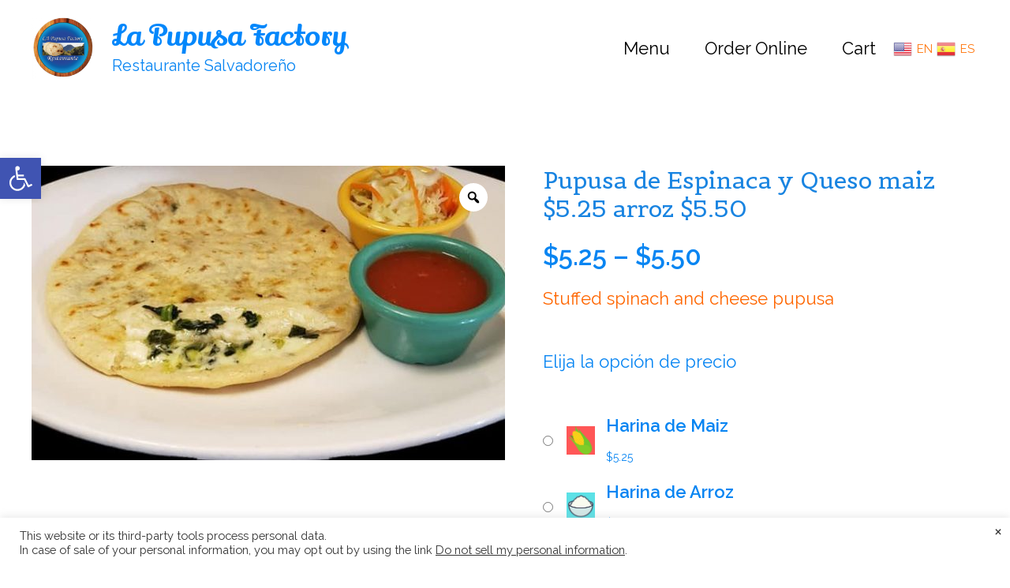

--- FILE ---
content_type: text/css
request_url: https://www.lapupusafactory.com/wp-content/cache/wpfc-minified/16g2bd0/fjj8t.css
body_size: 73
content:
a.gflag {font-size:24px;padding:1px 0;background-repeat:no-repeat;background-image:url(//www.lapupusafactory.com/wp-content/plugins/gtranslate/24.png);}
a.gflag img {border:0;height:24px;display:inline;}
a.gflag:hover {background-image:url(//www.lapupusafactory.com/wp-content/plugins/gtranslate/24a.png);}
img.gstats {display:none;}
a.alt_flag {background-image:url(//www.lapupusafactory.com/wp-content/plugins/gtranslate/alt_flags.png);}
a.alt_flag:hover {background-image:url(//www.lapupusafactory.com/wp-content/plugins/gtranslate/alt_flagsa.png);}
a.us_flag {background-position:-0px -100px;}
a.br_flag {background-position:-100px -100px;}
a.mx_flag {background-position:-200px -100px;}
a.glink {text-decoration:none;}
a.glink span {margin-right:5px;font-size:15px;vertical-align:middle;}
a.glink img {vertical-align:middle;display:inline;border:0;padding:0;margin:0;opacity:0.8;}
a.glink:hover img {opacity:1;}

--- FILE ---
content_type: text/css
request_url: https://www.lapupusafactory.com/wp-content/cache/wpfc-minified/ldxtte78/fjj8w.css
body_size: 22
content:
.variations_form .variations {
display: none;
}
.wfs-variations {
padding-top: 5px;
padding-bottom: 5px;
}
.wfs-variations .wfs-variation {
display: flex;
align-items: center;
cursor: pointer;
}
.wfs-variations .wfs-variation:hover {
background-color: #f9f9f9;
}
.wfs-variations .wfs-variation > div {
padding-right: 10px;
padding-top: 5px;
padding-bottom: 5px;
}
.wfs-variation-radio .wfs-variation-selector {
width: 30px;
flex: 0 0 30px;
}
.wfs-variation-selector input {
outline: none;
}
.wfs-variation-image {
width: 50px;
flex: 0 0 50px;
}
.wfs-variation-image img {
width: 36px;
height: 36px;
max-width: 36px;
display: block;
}
.wfs-variations .wfs-variation > div:last-child {
padding-right: 0;
}
.wfs-variation-radio .wfs-variation-name {
font-weight: 700;
}
.wfs-variation-radio .wfs-variation-info .wfs-variation-price {
display: inline-block;
margin-right: 10px;
font-size: 14px;
}

--- FILE ---
content_type: text/css
request_url: https://www.lapupusafactory.com/wp-content/cache/wpfc-minified/e6nbnkw3/fjj8t.css
body_size: 773
content:
.wcpa_form_outer{
margin:1em 0 2em 0;
}
.wcpa_form_outer label{
display: inline-block;
padding-right: 1em;
}
.wcpa_form_item{
margin:1em 0 1em 0;
}
.wcpa_form_outer .wcpa_form_item input[type="text"],
.wcpa_form_outer .wcpa_form_item input[type="date"],
.wcpa_form_outer .wcpa_form_item input[type="number"],
.wcpa_form_outer .wcpa_form_item input[type="email"],
.wcpa_form_outer .wcpa_form_item input[type="tel"],
.wcpa_form_outer .wcpa_form_item input[type="datetime-local"],
.wcpa_form_outer .wcpa_form_item input[type="file"],
.wcpa_form_outer .wcpa_form_item textarea{
width:99%;
resize:none;
line-height: 25px;
padding: 5px 15px;
border: 1px solid #aaa;
background:#fff;
box-shadow: none;
outline: 0;
}
.wcpa_form_outer .wcpa_form_item input[type="color"],
.wcpa_form_outer .wcpa_form_item input[type="time"]
{
resize:none;
line-height: 25px;
border: 1px solid #aaa;
background:#fff;
box-shadow: none;
outline: 0;
}
.wcpa_form_outer .wcpa_form_item input[type="color"]{
padding: 0px;
}
.wcpa_form_outer .wcpa_form_item input[type="date"]{
padding-right: 7px;
}
.wcpa_form_outer .wcpa_form_item select{
display: inline-block;
width: 100%;
cursor: pointer;
line-height: 25px;
padding: 5px 15px;
outline: 0;
border-radius: 0;
border: 1px solid #aaa;
appearance: none;
-webkit-appearance: none;
-moz-appearance: none;
background: #fff;
}
.wcpa_form_outer .wcpa_form_item .select{
position:relative;
}
.wcpa_form_outer .wcpa_form_item .select_arrow {
content:'';
display:block;
position: absolute;
top: 15px;
right: 15px;
width: 0;
height: 0;
pointer-events: none;
border-style: solid;
border-width: 8px 5px 0 5px;
border-color: #aaa transparent transparent transparent;
}
.wcpa_form_outer .wcpa_form_item input[type="radio"]{
position: absolute;
visibility: hidden;
}
.wcpa_form_outer .wcpa_form_item .wcpa_radio,.wcpa_form_outer .wcpa_form_item  .wcpa_checkbox{
position:relative;
}
.wcpa_form_outer .wcpa_form_item .wcpa_radio label{
position: relative;
padding-left: 0px;
margin-left: 0px;
z-index: 9;
line-height: 25px;
margin-bottom: 5px;
cursor: pointer;
-webkit-box-sizing: border-box;
-moz-box-sizing: border-box;
box-sizing: border-box;
}
.wcpa_form_outer .wcpa_form_item .wcpa_radio .wcpa_check{
display: inline-block;
position: relative;
border: 2px solid #AAAAAA;
border-radius: 100%;
height: 15px;
width: 15px;
vertical-align: baseline;
-webkit-box-sizing: border-box;
-moz-box-sizing: border-box;
box-sizing: border-box;
margin-bottom: -2px;
margin-right: 5px;
}
.wcpa_form_outer .wcpa_form_item .wcpa_radio .wcpa_check::before {
display: block;
position: absolute;
content: '';
border-radius: 100%;
height: 7px;
width: 7px;
top: 2px;
left: 2px;
margin: auto;
-webkit-box-sizing: border-box;
-moz-box-sizing: border-box;
box-sizing: border-box;
}
.wcpa_form_outer .wcpa_form_item .wcpa_radio input[type="radio"]:checked + label .wcpa_check::before {
background: #36b97e;
}
.wcpa_form_outer .wcpa_form_item .wcpa_checkbox input[type="checkbox"] {
position: absolute;
opacity: 0;
}
.wcpa_form_outer .wcpa_form_item .wcpa_checkbox label{
position: relative;
padding-left: 0px;
margin-left: 0px;
z-index: 9;
line-height: 25px;
margin-bottom: 5px;
cursor: pointer;
-webkit-box-sizing: border-box;
-moz-box-sizing: border-box;
box-sizing: border-box;
}
.wcpa_form_outer .wcpa_form_item .wcpa_checkbox .wcpa_check{
display: inline-block;
position: relative;
border: 2px solid #AAAAAA;
height: 15px;
width: 15px;
vertical-align: baseline;
-webkit-box-sizing: border-box;
-moz-box-sizing: border-box;
box-sizing: border-box;
margin-bottom: -2px;
margin-right: 5px;
}
.wcpa_form_outer .wcpa_form_item .wcpa_checkbox .wcpa_check::before{
content: '';
}
.wcpa_form_outer .wcpa_form_item .wcpa_checkbox  input[type="checkbox"]:checked + label .wcpa_check{
border: 2px solid #36b97e;
background: #36b97e; 
}
.wcpa_form_outer .wcpa_form_item .wcpa_checkbox input[type="checkbox"]:checked +  label  .wcpa_check::before {
content: '';
position: absolute;
left: 4px;
top: 1px;
width: 4px;
height: 8px;
border: solid #fff;
border-width: 0 2px 2px 0;
transform: rotate(45deg);
-webkit-box-sizing: border-box;
-moz-box-sizing: border-box;
box-sizing: border-box;
}
.wcpa_form_outer .wcpa_form_item .wcpa_price{
line-height: 30px;
text-align: right;
display: block;
}
.wcpa_form_outer .wcpa_form_item .required_ast{
color:#ff0000;
}
.wcpa_form_outer .wcpa_form_item ::-webkit-calendar-picker-indicator { 
color:#aaa; 
}
.wcpa_form_outer .wcpa_form_item ::-webkit-calendar-picker-indicator:hover {
background: none;
}
.wc-item-meta-label{
vertical-align: top;
min-width: 30%;
}
.wcpa_price_summary ul{
list-style: none;
margin-left: 0;
}
.wcpa_price_summary {
background:#f9f9f9;
}
.wcpa_price_summary li{
border-top:1px solid #bdbcbc;
padding:8px 0px 8px 4px;
clear: both;
font-weight: bold;
}
.wcpa_price_summary li .price {
float:right;
text-align: right;
}
.woocommerce-cart-form .wcpa_img,.woocommerce-checkout-review-order .wcpa_img,.woocommerce-order-details  .wcpa_img{
width:100px;
max-width: 100%;
}
.woocommerce-cart-form .wcpa_icon,.woocommerce-checkout-review-order .wcpa_icon,.woocommerce-order-details .wcpa_icon{
width:15px;
max-width: 100%;
display: inline;
margin: 0 4px 0px 0;
}
.single-product div.product.wcpa_has_options form.cart{
display:block !important; }
.single-product div.product.wcpa_has_options form.cart.variations_form .woocommerce-variation-add-to-cart{
display:block !important; }